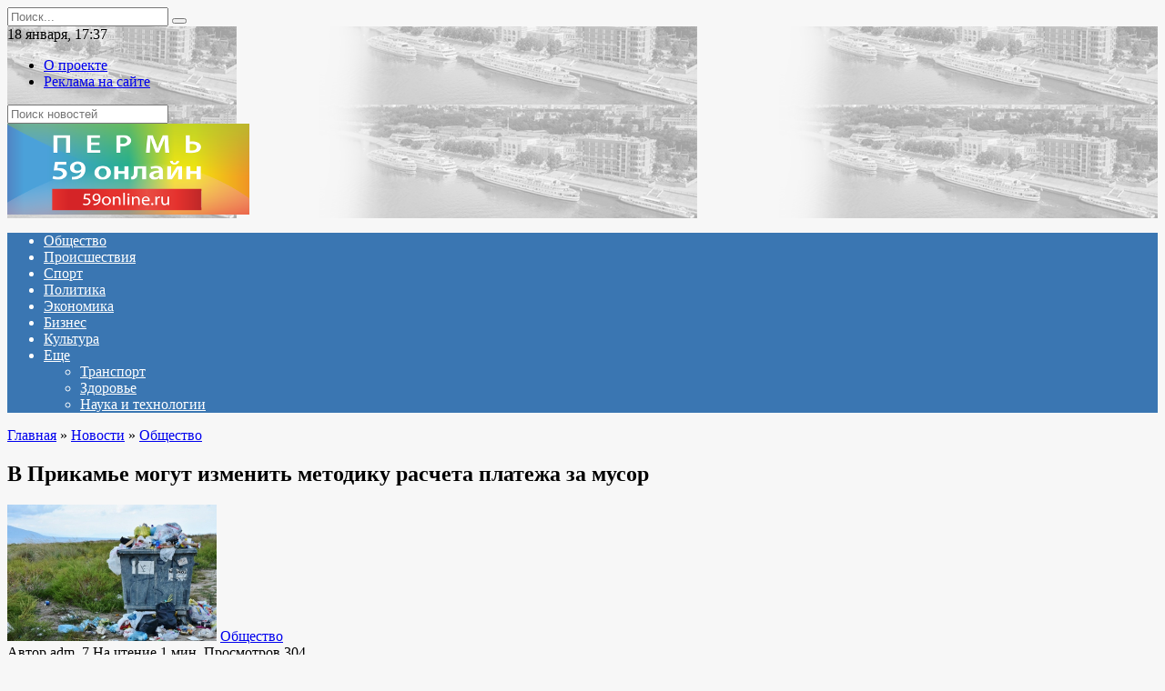

--- FILE ---
content_type: text/html; charset=UTF-8
request_url: https://www.59online.ru/news/society/item/v_prikame_mogut_izmenit_metodiku_rascheta_platezha_za_musor/
body_size: 62080
content:
<!doctype html>
<html lang="ru-RU">
<head>
	<meta charset="UTF-8">
	<meta name="viewport" content="width=device-width, initial-scale=1">

	<meta name='robots' content='index, follow, max-image-preview:large, max-snippet:-1, max-video-preview:-1' />

	<!-- This site is optimized with the Yoast SEO plugin v18.4.1 - https://yoast.com/wordpress/plugins/seo/ -->
	<title>В Прикамье могут изменить методику расчета платежа за мусор : Пермь 59 Онлайн</title>
	<link rel="canonical" href="https://www.59online.ru/news/society/item/v_prikame_mogut_izmenit_metodiku_rascheta_platezha_za_musor/" />
	<meta property="og:locale" content="ru_RU" />
	<meta property="og:type" content="article" />
	<meta property="og:title" content="В Прикамье могут изменить методику расчета платежа за мусор : Пермь 59 Онлайн" />
	<meta property="og:description" content="Пермь, 20.08.2019 &#8212; Пермь 59 Онлайн. читайте также: Мелкие УК испытывают сложности в обслуживании современных высоток В Прикамье с 2020 года могут унифицировать методику начисления платежа за услуги по вывозу мусора. Как сообщает «Ъ-Прикамье», жители многоэтажек при этом будут оплачивать услуги регоператора по обращению с отходами в соответствии с количеством людей, проживающих в квартире. О [&hellip;]" />
	<meta property="og:url" content="https://www.59online.ru/news/society/item/v_prikame_mogut_izmenit_metodiku_rascheta_platezha_za_musor/" />
	<meta property="og:site_name" content="Пермь 59 Онлайн" />
	<meta property="article:published_time" content="2019-08-20T15:54:00+00:00" />
	<meta property="article:modified_time" content="2022-04-11T08:07:51+00:00" />
	<meta property="og:image" content="https://www.59online.ru/wp-content/uploads/2022/04/c891035c17f06ba4713fa8c2f421d4ad.jpeg" />
	<meta property="og:image:width" content="230" />
	<meta property="og:image:height" content="150" />
	<meta property="og:image:type" content="image/jpeg" />
	<meta name="twitter:card" content="summary_large_image" />
	<meta name="twitter:label1" content="Написано автором" />
	<meta name="twitter:data1" content="adm_7" />
	<script type="application/ld+json" class="yoast-schema-graph">{"@context":"https://schema.org","@graph":[{"@type":"WebSite","@id":"https://www.59online.ru/#website","url":"https://www.59online.ru/","name":"Пермь 59 Онлайн","description":"Последние новости Перми и Пермского края","potentialAction":[{"@type":"SearchAction","target":{"@type":"EntryPoint","urlTemplate":"https://www.59online.ru/?s={search_term_string}"},"query-input":"required name=search_term_string"}],"inLanguage":"ru-RU"},{"@type":"ImageObject","@id":"https://www.59online.ru/news/society/item/v_prikame_mogut_izmenit_metodiku_rascheta_platezha_za_musor/#primaryimage","inLanguage":"ru-RU","url":"https://www.59online.ru/wp-content/uploads/2022/04/c891035c17f06ba4713fa8c2f421d4ad.jpeg","contentUrl":"https://www.59online.ru/wp-content/uploads/2022/04/c891035c17f06ba4713fa8c2f421d4ad.jpeg","width":230,"height":150},{"@type":"WebPage","@id":"https://www.59online.ru/news/society/item/v_prikame_mogut_izmenit_metodiku_rascheta_platezha_za_musor/#webpage","url":"https://www.59online.ru/news/society/item/v_prikame_mogut_izmenit_metodiku_rascheta_platezha_za_musor/","name":"В Прикамье могут изменить методику расчета платежа за мусор : Пермь 59 Онлайн","isPartOf":{"@id":"https://www.59online.ru/#website"},"primaryImageOfPage":{"@id":"https://www.59online.ru/news/society/item/v_prikame_mogut_izmenit_metodiku_rascheta_platezha_za_musor/#primaryimage"},"datePublished":"2019-08-20T15:54:00+00:00","dateModified":"2022-04-11T08:07:51+00:00","author":{"@id":"https://www.59online.ru/#/schema/person/5654a52df2d8f7c38e550590a127ce97"},"breadcrumb":{"@id":"https://www.59online.ru/news/society/item/v_prikame_mogut_izmenit_metodiku_rascheta_platezha_za_musor/#breadcrumb"},"inLanguage":"ru-RU","potentialAction":[{"@type":"ReadAction","target":["https://www.59online.ru/news/society/item/v_prikame_mogut_izmenit_metodiku_rascheta_platezha_za_musor/"]}]},{"@type":"BreadcrumbList","@id":"https://www.59online.ru/news/society/item/v_prikame_mogut_izmenit_metodiku_rascheta_platezha_za_musor/#breadcrumb","itemListElement":[{"@type":"ListItem","position":1,"name":"В Прикамье могут изменить методику расчета платежа за мусор"}]},{"@type":"Person","@id":"https://www.59online.ru/#/schema/person/5654a52df2d8f7c38e550590a127ce97","name":"adm_7","image":{"@type":"ImageObject","@id":"https://www.59online.ru/#personlogo","inLanguage":"ru-RU","url":"https://secure.gravatar.com/avatar/947c7ff67a100e4777e44734ff4b566f7a1bbef876e9c4f0526dad37917ae04b?s=96&d=mm&r=g","contentUrl":"https://secure.gravatar.com/avatar/947c7ff67a100e4777e44734ff4b566f7a1bbef876e9c4f0526dad37917ae04b?s=96&d=mm&r=g","caption":"adm_7"},"sameAs":["https://www.59online.ru"],"url":"https://www.59online.ru/author/adm_7/"}]}</script>
	<!-- / Yoast SEO plugin. -->


<link rel='dns-prefetch' href='//fonts.googleapis.com' />
<link rel="alternate" type="application/rss+xml" title="Пермь 59 Онлайн &raquo; Лента комментариев к &laquo;В Прикамье могут изменить методику расчета платежа за мусор&raquo;" href="https://www.59online.ru/news/society/item/v_prikame_mogut_izmenit_metodiku_rascheta_platezha_za_musor/feed/" />
<link rel="alternate" title="oEmbed (JSON)" type="application/json+oembed" href="https://www.59online.ru/wp-json/oembed/1.0/embed?url=https%3A%2F%2Fwww.59online.ru%2Fnews%2Fsociety%2Fitem%2Fv_prikame_mogut_izmenit_metodiku_rascheta_platezha_za_musor%2F" />
<link rel="alternate" title="oEmbed (XML)" type="text/xml+oembed" href="https://www.59online.ru/wp-json/oembed/1.0/embed?url=https%3A%2F%2Fwww.59online.ru%2Fnews%2Fsociety%2Fitem%2Fv_prikame_mogut_izmenit_metodiku_rascheta_platezha_za_musor%2F&#038;format=xml" />
<style id='wp-img-auto-sizes-contain-inline-css' type='text/css'>
img:is([sizes=auto i],[sizes^="auto," i]){contain-intrinsic-size:3000px 1500px}
/*# sourceURL=wp-img-auto-sizes-contain-inline-css */
</style>
<style id='wp-emoji-styles-inline-css' type='text/css'>

	img.wp-smiley, img.emoji {
		display: inline !important;
		border: none !important;
		box-shadow: none !important;
		height: 1em !important;
		width: 1em !important;
		margin: 0 0.07em !important;
		vertical-align: -0.1em !important;
		background: none !important;
		padding: 0 !important;
	}
/*# sourceURL=wp-emoji-styles-inline-css */
</style>
<style id='wp-block-library-inline-css' type='text/css'>
:root{--wp-block-synced-color:#7a00df;--wp-block-synced-color--rgb:122,0,223;--wp-bound-block-color:var(--wp-block-synced-color);--wp-editor-canvas-background:#ddd;--wp-admin-theme-color:#007cba;--wp-admin-theme-color--rgb:0,124,186;--wp-admin-theme-color-darker-10:#006ba1;--wp-admin-theme-color-darker-10--rgb:0,107,160.5;--wp-admin-theme-color-darker-20:#005a87;--wp-admin-theme-color-darker-20--rgb:0,90,135;--wp-admin-border-width-focus:2px}@media (min-resolution:192dpi){:root{--wp-admin-border-width-focus:1.5px}}.wp-element-button{cursor:pointer}:root .has-very-light-gray-background-color{background-color:#eee}:root .has-very-dark-gray-background-color{background-color:#313131}:root .has-very-light-gray-color{color:#eee}:root .has-very-dark-gray-color{color:#313131}:root .has-vivid-green-cyan-to-vivid-cyan-blue-gradient-background{background:linear-gradient(135deg,#00d084,#0693e3)}:root .has-purple-crush-gradient-background{background:linear-gradient(135deg,#34e2e4,#4721fb 50%,#ab1dfe)}:root .has-hazy-dawn-gradient-background{background:linear-gradient(135deg,#faaca8,#dad0ec)}:root .has-subdued-olive-gradient-background{background:linear-gradient(135deg,#fafae1,#67a671)}:root .has-atomic-cream-gradient-background{background:linear-gradient(135deg,#fdd79a,#004a59)}:root .has-nightshade-gradient-background{background:linear-gradient(135deg,#330968,#31cdcf)}:root .has-midnight-gradient-background{background:linear-gradient(135deg,#020381,#2874fc)}:root{--wp--preset--font-size--normal:16px;--wp--preset--font-size--huge:42px}.has-regular-font-size{font-size:1em}.has-larger-font-size{font-size:2.625em}.has-normal-font-size{font-size:var(--wp--preset--font-size--normal)}.has-huge-font-size{font-size:var(--wp--preset--font-size--huge)}.has-text-align-center{text-align:center}.has-text-align-left{text-align:left}.has-text-align-right{text-align:right}.has-fit-text{white-space:nowrap!important}#end-resizable-editor-section{display:none}.aligncenter{clear:both}.items-justified-left{justify-content:flex-start}.items-justified-center{justify-content:center}.items-justified-right{justify-content:flex-end}.items-justified-space-between{justify-content:space-between}.screen-reader-text{border:0;clip-path:inset(50%);height:1px;margin:-1px;overflow:hidden;padding:0;position:absolute;width:1px;word-wrap:normal!important}.screen-reader-text:focus{background-color:#ddd;clip-path:none;color:#444;display:block;font-size:1em;height:auto;left:5px;line-height:normal;padding:15px 23px 14px;text-decoration:none;top:5px;width:auto;z-index:100000}html :where(.has-border-color){border-style:solid}html :where([style*=border-top-color]){border-top-style:solid}html :where([style*=border-right-color]){border-right-style:solid}html :where([style*=border-bottom-color]){border-bottom-style:solid}html :where([style*=border-left-color]){border-left-style:solid}html :where([style*=border-width]){border-style:solid}html :where([style*=border-top-width]){border-top-style:solid}html :where([style*=border-right-width]){border-right-style:solid}html :where([style*=border-bottom-width]){border-bottom-style:solid}html :where([style*=border-left-width]){border-left-style:solid}html :where(img[class*=wp-image-]){height:auto;max-width:100%}:where(figure){margin:0 0 1em}html :where(.is-position-sticky){--wp-admin--admin-bar--position-offset:var(--wp-admin--admin-bar--height,0px)}@media screen and (max-width:600px){html :where(.is-position-sticky){--wp-admin--admin-bar--position-offset:0px}}

/*# sourceURL=wp-block-library-inline-css */
</style><style id='global-styles-inline-css' type='text/css'>
:root{--wp--preset--aspect-ratio--square: 1;--wp--preset--aspect-ratio--4-3: 4/3;--wp--preset--aspect-ratio--3-4: 3/4;--wp--preset--aspect-ratio--3-2: 3/2;--wp--preset--aspect-ratio--2-3: 2/3;--wp--preset--aspect-ratio--16-9: 16/9;--wp--preset--aspect-ratio--9-16: 9/16;--wp--preset--color--black: #000000;--wp--preset--color--cyan-bluish-gray: #abb8c3;--wp--preset--color--white: #ffffff;--wp--preset--color--pale-pink: #f78da7;--wp--preset--color--vivid-red: #cf2e2e;--wp--preset--color--luminous-vivid-orange: #ff6900;--wp--preset--color--luminous-vivid-amber: #fcb900;--wp--preset--color--light-green-cyan: #7bdcb5;--wp--preset--color--vivid-green-cyan: #00d084;--wp--preset--color--pale-cyan-blue: #8ed1fc;--wp--preset--color--vivid-cyan-blue: #0693e3;--wp--preset--color--vivid-purple: #9b51e0;--wp--preset--gradient--vivid-cyan-blue-to-vivid-purple: linear-gradient(135deg,rgb(6,147,227) 0%,rgb(155,81,224) 100%);--wp--preset--gradient--light-green-cyan-to-vivid-green-cyan: linear-gradient(135deg,rgb(122,220,180) 0%,rgb(0,208,130) 100%);--wp--preset--gradient--luminous-vivid-amber-to-luminous-vivid-orange: linear-gradient(135deg,rgb(252,185,0) 0%,rgb(255,105,0) 100%);--wp--preset--gradient--luminous-vivid-orange-to-vivid-red: linear-gradient(135deg,rgb(255,105,0) 0%,rgb(207,46,46) 100%);--wp--preset--gradient--very-light-gray-to-cyan-bluish-gray: linear-gradient(135deg,rgb(238,238,238) 0%,rgb(169,184,195) 100%);--wp--preset--gradient--cool-to-warm-spectrum: linear-gradient(135deg,rgb(74,234,220) 0%,rgb(151,120,209) 20%,rgb(207,42,186) 40%,rgb(238,44,130) 60%,rgb(251,105,98) 80%,rgb(254,248,76) 100%);--wp--preset--gradient--blush-light-purple: linear-gradient(135deg,rgb(255,206,236) 0%,rgb(152,150,240) 100%);--wp--preset--gradient--blush-bordeaux: linear-gradient(135deg,rgb(254,205,165) 0%,rgb(254,45,45) 50%,rgb(107,0,62) 100%);--wp--preset--gradient--luminous-dusk: linear-gradient(135deg,rgb(255,203,112) 0%,rgb(199,81,192) 50%,rgb(65,88,208) 100%);--wp--preset--gradient--pale-ocean: linear-gradient(135deg,rgb(255,245,203) 0%,rgb(182,227,212) 50%,rgb(51,167,181) 100%);--wp--preset--gradient--electric-grass: linear-gradient(135deg,rgb(202,248,128) 0%,rgb(113,206,126) 100%);--wp--preset--gradient--midnight: linear-gradient(135deg,rgb(2,3,129) 0%,rgb(40,116,252) 100%);--wp--preset--font-size--small: 19.5px;--wp--preset--font-size--medium: 20px;--wp--preset--font-size--large: 36.5px;--wp--preset--font-size--x-large: 42px;--wp--preset--font-size--normal: 22px;--wp--preset--font-size--huge: 49.5px;--wp--preset--spacing--20: 0.44rem;--wp--preset--spacing--30: 0.67rem;--wp--preset--spacing--40: 1rem;--wp--preset--spacing--50: 1.5rem;--wp--preset--spacing--60: 2.25rem;--wp--preset--spacing--70: 3.38rem;--wp--preset--spacing--80: 5.06rem;--wp--preset--shadow--natural: 6px 6px 9px rgba(0, 0, 0, 0.2);--wp--preset--shadow--deep: 12px 12px 50px rgba(0, 0, 0, 0.4);--wp--preset--shadow--sharp: 6px 6px 0px rgba(0, 0, 0, 0.2);--wp--preset--shadow--outlined: 6px 6px 0px -3px rgb(255, 255, 255), 6px 6px rgb(0, 0, 0);--wp--preset--shadow--crisp: 6px 6px 0px rgb(0, 0, 0);}:where(.is-layout-flex){gap: 0.5em;}:where(.is-layout-grid){gap: 0.5em;}body .is-layout-flex{display: flex;}.is-layout-flex{flex-wrap: wrap;align-items: center;}.is-layout-flex > :is(*, div){margin: 0;}body .is-layout-grid{display: grid;}.is-layout-grid > :is(*, div){margin: 0;}:where(.wp-block-columns.is-layout-flex){gap: 2em;}:where(.wp-block-columns.is-layout-grid){gap: 2em;}:where(.wp-block-post-template.is-layout-flex){gap: 1.25em;}:where(.wp-block-post-template.is-layout-grid){gap: 1.25em;}.has-black-color{color: var(--wp--preset--color--black) !important;}.has-cyan-bluish-gray-color{color: var(--wp--preset--color--cyan-bluish-gray) !important;}.has-white-color{color: var(--wp--preset--color--white) !important;}.has-pale-pink-color{color: var(--wp--preset--color--pale-pink) !important;}.has-vivid-red-color{color: var(--wp--preset--color--vivid-red) !important;}.has-luminous-vivid-orange-color{color: var(--wp--preset--color--luminous-vivid-orange) !important;}.has-luminous-vivid-amber-color{color: var(--wp--preset--color--luminous-vivid-amber) !important;}.has-light-green-cyan-color{color: var(--wp--preset--color--light-green-cyan) !important;}.has-vivid-green-cyan-color{color: var(--wp--preset--color--vivid-green-cyan) !important;}.has-pale-cyan-blue-color{color: var(--wp--preset--color--pale-cyan-blue) !important;}.has-vivid-cyan-blue-color{color: var(--wp--preset--color--vivid-cyan-blue) !important;}.has-vivid-purple-color{color: var(--wp--preset--color--vivid-purple) !important;}.has-black-background-color{background-color: var(--wp--preset--color--black) !important;}.has-cyan-bluish-gray-background-color{background-color: var(--wp--preset--color--cyan-bluish-gray) !important;}.has-white-background-color{background-color: var(--wp--preset--color--white) !important;}.has-pale-pink-background-color{background-color: var(--wp--preset--color--pale-pink) !important;}.has-vivid-red-background-color{background-color: var(--wp--preset--color--vivid-red) !important;}.has-luminous-vivid-orange-background-color{background-color: var(--wp--preset--color--luminous-vivid-orange) !important;}.has-luminous-vivid-amber-background-color{background-color: var(--wp--preset--color--luminous-vivid-amber) !important;}.has-light-green-cyan-background-color{background-color: var(--wp--preset--color--light-green-cyan) !important;}.has-vivid-green-cyan-background-color{background-color: var(--wp--preset--color--vivid-green-cyan) !important;}.has-pale-cyan-blue-background-color{background-color: var(--wp--preset--color--pale-cyan-blue) !important;}.has-vivid-cyan-blue-background-color{background-color: var(--wp--preset--color--vivid-cyan-blue) !important;}.has-vivid-purple-background-color{background-color: var(--wp--preset--color--vivid-purple) !important;}.has-black-border-color{border-color: var(--wp--preset--color--black) !important;}.has-cyan-bluish-gray-border-color{border-color: var(--wp--preset--color--cyan-bluish-gray) !important;}.has-white-border-color{border-color: var(--wp--preset--color--white) !important;}.has-pale-pink-border-color{border-color: var(--wp--preset--color--pale-pink) !important;}.has-vivid-red-border-color{border-color: var(--wp--preset--color--vivid-red) !important;}.has-luminous-vivid-orange-border-color{border-color: var(--wp--preset--color--luminous-vivid-orange) !important;}.has-luminous-vivid-amber-border-color{border-color: var(--wp--preset--color--luminous-vivid-amber) !important;}.has-light-green-cyan-border-color{border-color: var(--wp--preset--color--light-green-cyan) !important;}.has-vivid-green-cyan-border-color{border-color: var(--wp--preset--color--vivid-green-cyan) !important;}.has-pale-cyan-blue-border-color{border-color: var(--wp--preset--color--pale-cyan-blue) !important;}.has-vivid-cyan-blue-border-color{border-color: var(--wp--preset--color--vivid-cyan-blue) !important;}.has-vivid-purple-border-color{border-color: var(--wp--preset--color--vivid-purple) !important;}.has-vivid-cyan-blue-to-vivid-purple-gradient-background{background: var(--wp--preset--gradient--vivid-cyan-blue-to-vivid-purple) !important;}.has-light-green-cyan-to-vivid-green-cyan-gradient-background{background: var(--wp--preset--gradient--light-green-cyan-to-vivid-green-cyan) !important;}.has-luminous-vivid-amber-to-luminous-vivid-orange-gradient-background{background: var(--wp--preset--gradient--luminous-vivid-amber-to-luminous-vivid-orange) !important;}.has-luminous-vivid-orange-to-vivid-red-gradient-background{background: var(--wp--preset--gradient--luminous-vivid-orange-to-vivid-red) !important;}.has-very-light-gray-to-cyan-bluish-gray-gradient-background{background: var(--wp--preset--gradient--very-light-gray-to-cyan-bluish-gray) !important;}.has-cool-to-warm-spectrum-gradient-background{background: var(--wp--preset--gradient--cool-to-warm-spectrum) !important;}.has-blush-light-purple-gradient-background{background: var(--wp--preset--gradient--blush-light-purple) !important;}.has-blush-bordeaux-gradient-background{background: var(--wp--preset--gradient--blush-bordeaux) !important;}.has-luminous-dusk-gradient-background{background: var(--wp--preset--gradient--luminous-dusk) !important;}.has-pale-ocean-gradient-background{background: var(--wp--preset--gradient--pale-ocean) !important;}.has-electric-grass-gradient-background{background: var(--wp--preset--gradient--electric-grass) !important;}.has-midnight-gradient-background{background: var(--wp--preset--gradient--midnight) !important;}.has-small-font-size{font-size: var(--wp--preset--font-size--small) !important;}.has-medium-font-size{font-size: var(--wp--preset--font-size--medium) !important;}.has-large-font-size{font-size: var(--wp--preset--font-size--large) !important;}.has-x-large-font-size{font-size: var(--wp--preset--font-size--x-large) !important;}
/*# sourceURL=global-styles-inline-css */
</style>

<style id='classic-theme-styles-inline-css' type='text/css'>
/*! This file is auto-generated */
.wp-block-button__link{color:#fff;background-color:#32373c;border-radius:9999px;box-shadow:none;text-decoration:none;padding:calc(.667em + 2px) calc(1.333em + 2px);font-size:1.125em}.wp-block-file__button{background:#32373c;color:#fff;text-decoration:none}
/*# sourceURL=/wp-includes/css/classic-themes.min.css */
</style>
<link rel='stylesheet' id='google-fonts-css' href='https://fonts.googleapis.com/css?family=Montserrat%3A400%2C400i%2C700&#038;subset=cyrillic&#038;display=swap&#038;ver=6.9'  media='all' />
<link rel='stylesheet' id='newstheme-style-css' href='https://www.59online.ru/wp-content/themes/newstheme/assets/css/style.min.css?ver=1.4.3'  media='all' />
<script type="text/javascript" src="https://www.59online.ru/wp-includes/js/jquery/jquery.min.js?ver=3.7.1" id="jquery-core-js"></script>
<script type="text/javascript" src="https://www.59online.ru/wp-includes/js/jquery/jquery-migrate.min.js?ver=3.4.1" id="jquery-migrate-js"></script>
<script type="text/javascript" id="my_loadmore-js-extra">
/* <![CDATA[ */
var misha_loadmore_params = {"ajaxurl":"https://www.59online.ru/wp-admin/admin-ajax.php","posts":"{\"page\":0,\"name\":\"v_prikame_mogut_izmenit_metodiku_rascheta_platezha_za_musor\",\"category_name\":\"news\\/society\",\"error\":\"\",\"m\":\"\",\"p\":0,\"post_parent\":\"\",\"subpost\":\"\",\"subpost_id\":\"\",\"attachment\":\"\",\"attachment_id\":0,\"pagename\":\"\",\"page_id\":0,\"second\":\"\",\"minute\":\"\",\"hour\":\"\",\"day\":0,\"monthnum\":0,\"year\":0,\"w\":0,\"tag\":\"\",\"cat\":\"\",\"tag_id\":\"\",\"author\":\"\",\"author_name\":\"\",\"feed\":\"\",\"tb\":\"\",\"paged\":0,\"meta_key\":\"\",\"meta_value\":\"\",\"preview\":\"\",\"s\":\"\",\"sentence\":\"\",\"title\":\"\",\"fields\":\"all\",\"menu_order\":\"\",\"embed\":\"\",\"category__in\":[],\"category__not_in\":[],\"category__and\":[],\"post__in\":[],\"post__not_in\":[],\"post_name__in\":[],\"tag__in\":[],\"tag__not_in\":[],\"tag__and\":[],\"tag_slug__in\":[],\"tag_slug__and\":[],\"post_parent__in\":[],\"post_parent__not_in\":[],\"author__in\":[],\"author__not_in\":[],\"search_columns\":[],\"ignore_sticky_posts\":false,\"suppress_filters\":false,\"cache_results\":true,\"update_post_term_cache\":true,\"update_menu_item_cache\":false,\"lazy_load_term_meta\":true,\"update_post_meta_cache\":true,\"post_type\":\"\",\"posts_per_page\":10,\"nopaging\":false,\"comments_per_page\":\"50\",\"no_found_rows\":false,\"order\":\"DESC\"}","current_page":"1","max_page":"0","first_page":"https://www.59online.ru/news/society/item/v_prikame_mogut_izmenit_metodiku_rascheta_platezha_za_musor/"};
//# sourceURL=my_loadmore-js-extra
/* ]]> */
</script>
<script type="text/javascript" src="https://www.59online.ru/wp-content/themes/newstheme/js/myloadmore.js?ver=6.9" id="my_loadmore-js"></script>
<link rel="https://api.w.org/" href="https://www.59online.ru/wp-json/" /><link rel="alternate" title="JSON" type="application/json" href="https://www.59online.ru/wp-json/wp/v2/posts/3004" /><link rel="EditURI" type="application/rsd+xml" title="RSD" href="https://www.59online.ru/xmlrpc.php?rsd" />
<meta name="generator" content="WordPress 6.9" />
<link rel='shortlink' href='https://www.59online.ru/?p=3004' />
<link rel="preload" href="https://www.59online.ru/wp-content/themes/newstheme/assets/fonts/wpshop-core.ttf" as="font" crossorigin>
    <style>body{background-color:#f7f7f7}@media (min-width: 768px){body.custom-background{background-image: url("http://news2.flamingodemo.ru/wp-content/uploads/2021/08/gplaypattern.png")}}@media (min-width: 768px){body.custom-background{background-repeat:repeat}}@media (min-width: 768px){.site-header{background-image: url("https://www.59online.ru/wp-content/uploads/2022/04/header_bg-1.png")}}@media (min-width: 768px){.site-header{background-position:right bottom}}.main-navigation, .footer-navigation, .footer-navigation .removed-link, .main-navigation .removed-link, .main-navigation ul li>a, .footer-navigation ul li>a{color:#ffffff}.main-navigation, .main-navigation ul li .sub-menu li, .main-navigation ul li.menu-item-has-children:before, .footer-navigation, .footer-navigation ul li .sub-menu li, .footer-navigation ul li.menu-item-has-children:before{background-color:#3a76b2}</style>
    <link rel="icon" href="/favicon.ico" type="image/x-icon" />
<link rel="shortcut icon" href="/favicon.ico" type="image/x-icon" /></head>

<body class="wp-singular post-template-default single single-post postid-3004 single-format-standard wp-embed-responsive wp-theme-newstheme custom-background sidebar-right">



<div id="page" class="site">
    <a class="skip-link screen-reader-text" href="#content">Перейти к содержанию</a>

    <div class="search-screen-overlay js-search-screen-overlay"></div>
    <div class="search-screen js-search-screen">
        
<form role="search" method="get" class="search-form" action="https://www.59online.ru/">
    <label>
        <span class="screen-reader-text">Search for:</span>
        <input type="search" class="search-field" placeholder="Поиск..." value="" name="s">
    </label>
    <button type="submit" class="search-submit"></button>
</form>    </div>

    

<header id="masthead" class="site-header fixed" itemscope itemtype="http://schema.org/WPHeader">

    <div class="fd_top_header">
        <div class="fd_top_header_date">
            18 января, 17:37        </div>
        <div class="fd_top_header_nav">
            <div class="top-menu"><ul id="top-menu" class="menu"><li id="menu-item-326" class="menu-item menu-item-type-post_type menu-item-object-page menu-item-326"><a href="https://www.59online.ru/about_us/">О проекте</a></li>
<li id="menu-item-325" class="menu-item menu-item-type-post_type menu-item-object-page menu-item-325"><a href="https://www.59online.ru/tariffs/">Реклама на сайте</a></li>
</ul></div>        </div>
    </div>
    <div class="fd_top_search">
        <form role="search" method="get" action="/">
            <input type="text" required="" placeholder="Поиск новостей" value="" name="s" id="s">
            <span class="search-icon js-search-icon"></span>
        </form>
    </div>






    <div class="site-header-inner fixed">

        <div class="humburger js-humburger"><span></span><span></span><span></span></div>

        
<div class="site-branding">

    <div class="site-logotype"><a href="https://www.59online.ru/"><img src="https://www.59online.ru/wp-content/uploads/2022/04/logo_nopostfix_59.png" alt="Пермь 59 Онлайн"></a></div></div><!-- .site-branding -->
<div class="social-links">
    <div class="social-buttons social-buttons--square social-buttons--circle">

    <span class="social-button social-button--facebook js-link" data-href="Iw==" data-target="_blank"></span><span class="social-button social-button--vkontakte js-link" data-href="Iw==" data-target="_blank"></span><span class="social-button social-button--telegram js-link" data-href="Iw==" data-target="_blank"></span><span class="social-button social-button--youtube js-link" data-href="Iw==" data-target="_blank"></span><span class="social-button social-button--yandexzen js-link" data-href="Iw==" data-target="_blank"></span>
    </div>
</div>


    </div>
</header><!-- #masthead -->


    
    
    <nav id="site-navigation" class="main-navigation fixed">
        <div class="main-navigation-inner full">
            <div class="menu-menyu-container"><ul id="header_menu" class="menu"><li id="menu-item-203" class="menu-item menu-item-type-taxonomy menu-item-object-category current-post-ancestor current-menu-parent current-post-parent menu-item-203"><a href="https://www.59online.ru/news/society/">Общество</a></li>
<li id="menu-item-205" class="menu-item menu-item-type-taxonomy menu-item-object-category menu-item-205"><a href="https://www.59online.ru/news/crime/">Происшествия</a></li>
<li id="menu-item-206" class="menu-item menu-item-type-taxonomy menu-item-object-category menu-item-206"><a href="https://www.59online.ru/news/sports/">Спорт</a></li>
<li id="menu-item-204" class="menu-item menu-item-type-taxonomy menu-item-object-category menu-item-204"><a href="https://www.59online.ru/news/politics/">Политика</a></li>
<li id="menu-item-208" class="menu-item menu-item-type-taxonomy menu-item-object-category menu-item-208"><a href="https://www.59online.ru/news/economics/">Экономика</a></li>
<li id="menu-item-199" class="menu-item menu-item-type-taxonomy menu-item-object-category menu-item-199"><a href="https://www.59online.ru/news/business/">Бизнес</a></li>
<li id="menu-item-201" class="menu-item menu-item-type-taxonomy menu-item-object-category menu-item-201"><a href="https://www.59online.ru/news/culture/">Культура</a></li>
<li id="menu-item-248" class="menu-item menu-item-type-custom menu-item-object-custom menu-item-has-children menu-item-248"><a href="#">Еще</a>
<ul class="sub-menu">
	<li id="menu-item-207" class="menu-item menu-item-type-taxonomy menu-item-object-category menu-item-207"><a href="https://www.59online.ru/news/transport/">Транспорт</a></li>
	<li id="menu-item-200" class="menu-item menu-item-type-taxonomy menu-item-object-category menu-item-200"><a href="https://www.59online.ru/news/health/">Здоровье</a></li>
	<li id="menu-item-202" class="menu-item menu-item-type-taxonomy menu-item-object-category menu-item-202"><a href="https://www.59online.ru/news/technology/">Наука и технологии</a></li>
</ul>
</li>
</ul></div>        </div>
    </nav><!-- #site-navigation -->

    

    <div class="mobile-menu-placeholder js-mobile-menu-placeholder"></div>
    
	
    <div id="content" class="site-content fixed">

        
        <div class="site-content-inner">
    
        
        <div id="primary" class="content-area" itemscope itemtype="http://schema.org/Article">
            <main id="main" class="site-main article-card">

                
<article id="post-3004" class="article-post post-3004 post type-post status-publish format-standard has-post-thumbnail  category-society">

    
        <div class="breadcrumb" itemscope itemtype="http://schema.org/BreadcrumbList"><span class="breadcrumb-item" itemprop="itemListElement" itemscope itemtype="http://schema.org/ListItem"><a href="https://www.59online.ru/" itemprop="item"><span itemprop="name">Главная</span></a><meta itemprop="position" content="0"></span> <span class="breadcrumb-separator">»</span> <span class="breadcrumb-item" itemprop="itemListElement" itemscope itemtype="http://schema.org/ListItem"><a href="https://www.59online.ru/news/" itemprop="item"><span itemprop="name">Новости</span></a><meta itemprop="position" content="1"></span> <span class="breadcrumb-separator">»</span> <span class="breadcrumb-item" itemprop="itemListElement" itemscope itemtype="http://schema.org/ListItem"><a href="https://www.59online.ru/news/society/" itemprop="item"><span itemprop="name">Общество</span></a><meta itemprop="position" content="2"></span></div>
                                <h1 class="entry-title" itemprop="headline">В Прикамье могут изменить методику расчета платежа за мусор</h1>
                    
                    <div class="social-buttons"><span class="social-button social-button--vkontakte" data-social="vkontakte" data-image="https://www.59online.ru/wp-content/uploads/2022/04/c891035c17f06ba4713fa8c2f421d4ad-150x150.jpeg"></span><span class="social-button social-button--facebook" data-social="facebook"></span><span class="social-button social-button--telegram" data-social="telegram"></span><span class="social-button social-button--odnoklassniki" data-social="odnoklassniki"></span><span class="social-button social-button--twitter" data-social="twitter"></span><span class="social-button social-button--sms" data-social="sms"></span><span class="social-button social-button--whatsapp" data-social="whatsapp"></span></div>        
                    <div class="entry-image post-card post-card__thumbnail">
                <img width="230" height="150" src="https://www.59online.ru/wp-content/uploads/2022/04/c891035c17f06ba4713fa8c2f421d4ad.jpeg" class="attachment-newstheme_standard size-newstheme_standard wp-post-image" alt="" itemprop="image" decoding="async" />                                    <span class="post-card__category"><a href="https://www.59online.ru/news/society/" itemprop="articleSection">Общество</a></span>
                            </div>

        
    
            <div class="entry-meta">
            <span class="entry-author" itemprop="author"><span class="entry-label">Автор</span> adm_7</span>            <span class="entry-time"><span class="entry-label">На чтение</span> 1 мин.</span>            <span class="entry-views"><span class="entry-label">Просмотров</span> <span class="js-views-count" data-post_id="3004">304</span></span>            
                    </div>
    
    
    <div class="entry-content" itemprop="articleBody">
        <div>
<div>
<div class="news-text">
<p>Пермь, 20.08.2019 &#8212; Пермь 59 Онлайн.</p>
<div class="seealso">
<div>читайте также:</div>
<p>            <a href="https://www.59online.ru/news/society/item/melkie_uk_ispytyvayut_slozhnosti_v_obsluzhivanii_sovremennykh_vysotok/">Мелкие УК испытывают сложности в обслуживании современных высоток</a>
        </div>
<p>В Прикамье с 2020 года могут унифицировать методику начисления платежа за услуги по вывозу мусора. Как сообщает «Ъ-Прикамье», жители многоэтажек при этом будут оплачивать услуги регоператора по обращению с отходами в соответствии с количеством людей, проживающих в квартире. О возможности изменения методики говорили на заседании комитета краевого парламента по развитию инфраструктуры. В настоящее время пермяки платят за вывоз мусора, исходя из площади квартиры. Как отмечает издание, в ходе обсуждения было оговорено, что не исключены сложности с учетом тех, кто фактически проживает в квартирах.</p>
<p><i>Хотите узнавать об интересных событиях первыми? Подпишитесь на нас в <a href="https://news.yandex.ru/index.html?from=rubric&#038;favid=254157884" rel="nofollow noopener" target="_blank">Яндекс.Новости</a>, <a href="https://news.google.com/publications/CAAiEIfbtPTpg6zF6kZtW_9kDFgqFAgKIhCH27T06YOsxepGbVv_ZAxY?oc=3&#038;ceid=RU:ru" rel="nofollow noopener" target="_blank">Google.Новости</a>!</i></p></div>
</div>
</div>
<!-- toc empty -->    </div><!-- .entry-content -->

</article>






    <div class="rating-box">
        <div class="rating-box__header">Оцените статью</div>
		<div class="wp-star-rating js-star-rating star-rating--score-0" data-post-id="3004" data-rating-count="" data-rating-sum="" data-rating-value=""><span class="star-rating-item js-star-rating-item" data-score="1"><svg aria-hidden="true" role="img" xmlns="http://www.w3.org/2000/svg" viewBox="0 0 576 512" class="i-ico"><path fill="currentColor" d="M259.3 17.8L194 150.2 47.9 171.5c-26.2 3.8-36.7 36.1-17.7 54.6l105.7 103-25 145.5c-4.5 26.3 23.2 46 46.4 33.7L288 439.6l130.7 68.7c23.2 12.2 50.9-7.4 46.4-33.7l-25-145.5 105.7-103c19-18.5 8.5-50.8-17.7-54.6L382 150.2 316.7 17.8c-11.7-23.6-45.6-23.9-57.4 0z" class="ico-star"></path></svg></span><span class="star-rating-item js-star-rating-item" data-score="2"><svg aria-hidden="true" role="img" xmlns="http://www.w3.org/2000/svg" viewBox="0 0 576 512" class="i-ico"><path fill="currentColor" d="M259.3 17.8L194 150.2 47.9 171.5c-26.2 3.8-36.7 36.1-17.7 54.6l105.7 103-25 145.5c-4.5 26.3 23.2 46 46.4 33.7L288 439.6l130.7 68.7c23.2 12.2 50.9-7.4 46.4-33.7l-25-145.5 105.7-103c19-18.5 8.5-50.8-17.7-54.6L382 150.2 316.7 17.8c-11.7-23.6-45.6-23.9-57.4 0z" class="ico-star"></path></svg></span><span class="star-rating-item js-star-rating-item" data-score="3"><svg aria-hidden="true" role="img" xmlns="http://www.w3.org/2000/svg" viewBox="0 0 576 512" class="i-ico"><path fill="currentColor" d="M259.3 17.8L194 150.2 47.9 171.5c-26.2 3.8-36.7 36.1-17.7 54.6l105.7 103-25 145.5c-4.5 26.3 23.2 46 46.4 33.7L288 439.6l130.7 68.7c23.2 12.2 50.9-7.4 46.4-33.7l-25-145.5 105.7-103c19-18.5 8.5-50.8-17.7-54.6L382 150.2 316.7 17.8c-11.7-23.6-45.6-23.9-57.4 0z" class="ico-star"></path></svg></span><span class="star-rating-item js-star-rating-item" data-score="4"><svg aria-hidden="true" role="img" xmlns="http://www.w3.org/2000/svg" viewBox="0 0 576 512" class="i-ico"><path fill="currentColor" d="M259.3 17.8L194 150.2 47.9 171.5c-26.2 3.8-36.7 36.1-17.7 54.6l105.7 103-25 145.5c-4.5 26.3 23.2 46 46.4 33.7L288 439.6l130.7 68.7c23.2 12.2 50.9-7.4 46.4-33.7l-25-145.5 105.7-103c19-18.5 8.5-50.8-17.7-54.6L382 150.2 316.7 17.8c-11.7-23.6-45.6-23.9-57.4 0z" class="ico-star"></path></svg></span><span class="star-rating-item js-star-rating-item" data-score="5"><svg aria-hidden="true" role="img" xmlns="http://www.w3.org/2000/svg" viewBox="0 0 576 512" class="i-ico"><path fill="currentColor" d="M259.3 17.8L194 150.2 47.9 171.5c-26.2 3.8-36.7 36.1-17.7 54.6l105.7 103-25 145.5c-4.5 26.3 23.2 46 46.4 33.7L288 439.6l130.7 68.7c23.2 12.2 50.9-7.4 46.4-33.7l-25-145.5 105.7-103c19-18.5 8.5-50.8-17.7-54.6L382 150.2 316.7 17.8c-11.7-23.6-45.6-23.9-57.4 0z" class="ico-star"></path></svg></span></div>    </div>


    <div class="entry-social">
		
        		<div class="social-buttons"><span class="social-button social-button--vkontakte" data-social="vkontakte" data-image="https://www.59online.ru/wp-content/uploads/2022/04/c891035c17f06ba4713fa8c2f421d4ad-150x150.jpeg"></span><span class="social-button social-button--facebook" data-social="facebook"></span><span class="social-button social-button--telegram" data-social="telegram"></span><span class="social-button social-button--odnoklassniki" data-social="odnoklassniki"></span><span class="social-button social-button--twitter" data-social="twitter"></span><span class="social-button social-button--sms" data-social="sms"></span><span class="social-button social-button--whatsapp" data-social="whatsapp"></span></div>            </div>





<meta itemscope itemprop="mainEntityOfPage" itemType="https://schema.org/WebPage" itemid="https://www.59online.ru/news/society/item/v_prikame_mogut_izmenit_metodiku_rascheta_platezha_za_musor/" content="В Прикамье могут изменить методику расчета платежа за мусор">
    <meta itemprop="dateModified" content="2022-04-11">
    <meta itemprop="datePublished" content="2019-08-20T18:54:00+03:00">
<div itemprop="publisher" itemscope itemtype="https://schema.org/Organization" style="display: none;"><div itemprop="logo" itemscope itemtype="https://schema.org/ImageObject"><img itemprop="url image" src="https://www.59online.ru/wp-content/uploads/2022/04/logo_nopostfix_59.png" alt="Пермь 59 Онлайн"></div><meta itemprop="name" content="Пермь 59 Онлайн"><meta itemprop="telephone" content="Пермь 59 Онлайн"><meta itemprop="address" content="https://www.59online.ru"></div>
<div id="comments" class="comments-area">

    	<div id="respond" class="comment-respond">
		<div id="reply-title" class="comment-reply-title">Добавить комментарий <small><a rel="nofollow" id="cancel-comment-reply-link" href="/news/society/item/v_prikame_mogut_izmenit_metodiku_rascheta_platezha_za_musor/#respond" style="display:none;">Отменить ответ</a></small></div><form action="https://www.59online.ru/wp-comments-post.php" method="post" id="commentform" class="comment-form"><p class="comment-form-author"><label class="screen-reader-text" for="author">Имя <span class="required">*</span></label> <input id="author" name="author" type="text" value="" size="30" maxlength="245"  required='required' placeholder="Имя" /></p>
<p class="comment-form-email"><label class="screen-reader-text" for="email">Email <span class="required">*</span></label> <input id="email" name="email" type="email" value="" size="30" maxlength="100"  required='required' placeholder="Email" /></p>
<p class="comment-form-url"><label class="screen-reader-text" for="url">Сайт</label> <input id="url" name="url" type="url" value="" size="30" maxlength="200" placeholder="Сайт" /></p>
<p class="comment-form-comment"><label class="screen-reader-text" for="comment">Комментарий</label> <textarea id="comment" name="comment" cols="45" rows="8" maxlength="65525" required="required" placeholder="Комментарий" ></textarea></p><p class="comment-form-cookies-consent"><input id="wp-comment-cookies-consent" name="wp-comment-cookies-consent" type="checkbox" value="yes" /> <label for="wp-comment-cookies-consent">Сохранить моё имя, email и адрес сайта в этом браузере для последующих моих комментариев.</label></p>
<p class="form-submit"><input name="submit" type="submit" id="submit" class="submit" value="Отправить комментарий" /> <input type='hidden' name='comment_post_ID' value='3004' id='comment_post_ID' />
<input type='hidden' name='comment_parent' id='comment_parent' value='0' />
</p></form>	</div><!-- #respond -->
	

    
</div><!-- #comments -->

            </main><!-- #main -->
        </div><!-- #primary -->

        
<aside id="secondary" class="widget-area" itemscope itemtype="http://schema.org/WPSideBar">
    <div class="sticky-sidebar js-sticky-sidebar">

        
        <div id="wpshop_widget_articles-2" class="widget widget_wpshop_widget_articles"><div class="widget-header">Популярные новости</div><div class="widget-articles"></div></div><div id="wpshop_widget_articles-3" class="widget widget_wpshop_widget_articles"><div class="widget-header">Последние новости</div><div class="widget-articles">
<article class="post-card post-card--vertical">
      <div class="post-card__thumbnail">
            <a href="https://www.59online.ru/kak-ispolzovat-bet4win-promokod-dlya-maksimalnykh-bonusov-10576.html">
                <img width="335" height="220" src="https://www.59online.ru/wp-content/uploads/2025/02/t_4189-335x220.jpg" class="attachment-newstheme_small size-newstheme_small wp-post-image" alt="Бонусы" decoding="async" fetchpriority="high" />
                <span class="post-card__category">Статьи</span>            </a>
        </div>
    
    <div class="post-card__body">
        <div class="post-card__title"><a href="https://www.59online.ru/kak-ispolzovat-bet4win-promokod-dlya-maksimalnykh-bonusov-10576.html">Как использовать Bet4Win промокод для максимальных бонусов</a></div>

                    <div class="post-card__description">
                Bet4Win промокод — это ключ к дополнительным возможностям            </div>
        
            </div>
</article>
<article class="post-card post-card--vertical">
      <div class="post-card__thumbnail">
            <a href="https://www.59online.ru/obzor-bounty-casino-chem-platforma-vydelyaetsya-sredi-konkurentov-10572.html">
                <img width="335" height="220" src="https://www.59online.ru/wp-content/uploads/2025/07/dinab_4700-335x220.jpg" class="attachment-newstheme_small size-newstheme_small wp-post-image" alt="" decoding="async" />
                <span class="post-card__category">Статьи</span>            </a>
        </div>
    
    <div class="post-card__body">
        <div class="post-card__title"><a href="https://www.59online.ru/obzor-bounty-casino-chem-platforma-vydelyaetsya-sredi-konkurentov-10572.html">Обзор Bounty Casino: чем платформа выделяется среди конкурентов?</a></div>

                    <div class="post-card__description">
                Bounty casino &ndash; выгодное для реальных ставок            </div>
        
            </div>
</article>
<article class="post-card post-card--vertical">
      <div class="post-card__thumbnail">
            <a href="https://www.59online.ru/internet-kazino-na-russkom-kak-nachat-igrat-10569.html">
                <img width="335" height="220" src="https://www.59online.ru/wp-content/uploads/2025/07/dinab_4659-335x220.jpg" class="attachment-newstheme_small size-newstheme_small wp-post-image" alt="Игры" decoding="async" loading="lazy" />
                <span class="post-card__category">Статьи</span>            </a>
        </div>
    
    <div class="post-card__body">
        <div class="post-card__title"><a href="https://www.59online.ru/internet-kazino-na-russkom-kak-nachat-igrat-10569.html">Интернет казино на русском: как начать играть?</a></div>

                    <div class="post-card__description">
                Русские онлайн казино набирают популярность благодаря            </div>
        
            </div>
</article>
<article class="post-card post-card--vertical">
      <div class="post-card__thumbnail">
            <a href="https://www.59online.ru/suzuki-priostanovila-vypusk-modeli-swift-v-yaponii-iz-za-defitsita-komponentov-10565.html">
                <img width="335" height="220" src="https://www.59online.ru/wp-content/uploads/2025/06/6b411f55-9b86-42f3-ad55-1fff922291d5-335x220.jpg" class="attachment-newstheme_small size-newstheme_small wp-post-image" alt="Suzuki приостановила выпуск модели Swift" decoding="async" loading="lazy" />
                <span class="post-card__category">Разное</span>            </a>
        </div>
    
    <div class="post-card__body">
        <div class="post-card__title"><a href="https://www.59online.ru/suzuki-priostanovila-vypusk-modeli-swift-v-yaponii-iz-za-defitsita-komponentov-10565.html">Suzuki приостановила выпуск модели Swift в Японии из-за дефицита компонентов</a></div>

                    <div class="post-card__description">
                Впервые китайский экспортный контроль повлиял на японский            </div>
        
            </div>
</article>
<article class="post-card post-card--vertical">
      <div class="post-card__thumbnail">
            <a href="https://www.59online.ru/v-sankt-peterburge-beremennye-studentki-smogut-poluchit-vyplatu-v-100-tysyach-rubley-10562.html">
                <img width="335" height="220" src="https://www.59online.ru/wp-content/uploads/2025/06/f2ccaf98-314d-4d1b-8682-35dea9e49c3d-335x220.jpg" class="attachment-newstheme_small size-newstheme_small wp-post-image" alt="Деньги за беременность студенток" decoding="async" loading="lazy" />
                <span class="post-card__category">Разное</span>            </a>
        </div>
    
    <div class="post-card__body">
        <div class="post-card__title"><a href="https://www.59online.ru/v-sankt-peterburge-beremennye-studentki-smogut-poluchit-vyplatu-v-100-tysyach-rubley-10562.html">В Санкт-Петербурге беременные студентки смогут получить выплату в 100 тысяч рублей</a></div>

                    <div class="post-card__description">
                Законопроект принят в первом чтении, помощь направлена            </div>
        
            </div>
</article></div></div>
        
    </div>
</aside><!-- #secondary -->

    
                    <div id="related-posts" class="related-posts fixed"><div class="related-posts__header">Вам также может понравиться</div><div class="post-cards post-cards--vertical">
<div class="post-card post-card--related">
    <div class="post-card__thumbnail"><a href="https://www.59online.ru/aviakompaniya-azur-air-smozhet-vypolnyat-reysy-iz-permi-na-zanzibar-10516.html"><img width="335" height="220" src="https://www.59online.ru/wp-content/uploads/2023/08/aviakompanija-azur-air-335x220.jpg" class="attachment-newstheme_small size-newstheme_small wp-post-image" alt="" decoding="async" loading="lazy" srcset="https://www.59online.ru/wp-content/uploads/2023/08/aviakompanija-azur-air-335x220.jpg 335w, https://www.59online.ru/wp-content/uploads/2023/08/aviakompanija-azur-air-300x198.jpg 300w, https://www.59online.ru/wp-content/uploads/2023/08/aviakompanija-azur-air-607x400.jpg 607w, https://www.59online.ru/wp-content/uploads/2023/08/aviakompanija-azur-air.jpg 703w" sizes="auto, (max-width: 335px) 100vw, 335px" /></a></div><div class="post-card__title"><a href="https://www.59online.ru/aviakompaniya-azur-air-smozhet-vypolnyat-reysy-iz-permi-na-zanzibar-10516.html">Авиакомпания Azur Air сможет выполнять рейсы из Перми на Занзибар</a></div><div class="post-card__description">В Росавиации сообщили, что теперь из Перми можно будет</div>
</div>

<div class="post-card post-card--related">
    <div class="post-card__thumbnail"><a href="https://www.59online.ru/news/society/item/klinika_meditsina_24_v_sude_dokazala_chto_roszdravnadzor_priostanavlival_ee_deyatelnost_nezakonno/"><img width="230" height="129" src="https://www.59online.ru/wp-content/uploads/2022/04/dc9b32ef6e21ae30accc5305479b057a.jpeg" class="attachment-newstheme_small size-newstheme_small wp-post-image" alt="" decoding="async" loading="lazy" /></a></div><div class="post-card__title"><a href="https://www.59online.ru/news/society/item/klinika_meditsina_24_v_sude_dokazala_chto_roszdravnadzor_priostanavlival_ee_deyatelnost_nezakonno/">Клиника «Медицина 24/» в суде доказала, что Росздравнадзор приостанавливал ее деятельность незаконно</a></div><div class="post-card__description">Пермь, 22.02.2022 &#8212; Пермь 59 Онлайн.</div>
</div>

<div class="post-card post-card--related">
    <div class="post-card__thumbnail"><a href="https://www.59online.ru/news/society/item/delo_protiv_sergeya_dubinskogo_schitayut_sfabrikovannym/"><img width="230" height="131" src="https://www.59online.ru/wp-content/uploads/2022/04/ef0aa61016346796620aa4f39de28d1b.jpeg" class="attachment-newstheme_small size-newstheme_small wp-post-image" alt="" decoding="async" loading="lazy" /></a></div><div class="post-card__title"><a href="https://www.59online.ru/news/society/item/delo_protiv_sergeya_dubinskogo_schitayut_sfabrikovannym/">Дело против Сергея Дубинского считают сфабрикованным</a></div><div class="post-card__description">Пермь, 19.02.2022 &#8212; Пермь 59 Онлайн.</div>
</div>

<div class="post-card post-card--related">
    <div class="post-card__thumbnail"><a href="https://www.59online.ru/news/society/item/sferum_imeet_uyazvimost_kotoraya_pozvolyaet_zloumyshlennikam_svyazyvatsya_s_detmi/"><img width="230" height="129" src="https://www.59online.ru/wp-content/uploads/2022/04/b725e615f346cfea75b9ad344caeac05.jpeg" class="attachment-newstheme_small size-newstheme_small wp-post-image" alt="" decoding="async" loading="lazy" /></a></div><div class="post-card__title"><a href="https://www.59online.ru/news/society/item/sferum_imeet_uyazvimost_kotoraya_pozvolyaet_zloumyshlennikam_svyazyvatsya_s_detmi/">«Сферум» имеет уязвимость, которая позволяет злоумышленникам связываться с детьми</a></div><div class="post-card__description">Пермь, 4.02.2022 &#8212; Пермь 59 Онлайн.</div>
</div>

<div class="post-card post-card--related">
    <div class="post-card__thumbnail"><a href="https://www.59online.ru/news/society/item/semey_iz_podmoskovya_vospityvayushhikh_detey_invalidov_mogut_osvobodit_ot_transportnogo_naloga/"><img width="230" height="129" src="https://www.59online.ru/wp-content/uploads/2022/04/7199fafcc1276285fecf2bd681c2619c.jpeg" class="attachment-newstheme_small size-newstheme_small wp-post-image" alt="" decoding="async" loading="lazy" /></a></div><div class="post-card__title"><a href="https://www.59online.ru/news/society/item/semey_iz_podmoskovya_vospityvayushhikh_detey_invalidov_mogut_osvobodit_ot_transportnogo_naloga/">Семей из Подмосковья, воспитывающих детей инвалидов, могут освободить от транспортного налога</a></div><div class="post-card__description">Пермь, 1.02.2022 &#8212; Пермь 59 Онлайн.</div>
</div>

<div class="post-card post-card--related">
    <div class="post-card__thumbnail"><a href="https://www.59online.ru/news/society/item/meditsina_24_7_podala_isk_v_otnoshenii_shef_redaktora_i_zhurnalistok_programmy_chelovek_i_zakon/"><img width="230" height="129" src="https://www.59online.ru/wp-content/uploads/2022/04/126eab93a15225bc3cf95ac0efd414a8.jpeg" class="attachment-newstheme_small size-newstheme_small wp-post-image" alt="" decoding="async" loading="lazy" /></a></div><div class="post-card__title"><a href="https://www.59online.ru/news/society/item/meditsina_24_7_podala_isk_v_otnoshenii_shef_redaktora_i_zhurnalistok_programmy_chelovek_i_zakon/">«Медицина 24/7» подала иск в отношении шеф-редактора и журналисток программы «Человек и закон»</a></div><div class="post-card__description">Пермь, 1.02.2022 &#8212; Пермь 59 Онлайн.</div>
</div>

<div class="post-card post-card--related">
    <div class="post-card__thumbnail"><a href="https://www.59online.ru/news/society/item/stali_izvestny_novye_podrobnosti_moshennichestva_ehks_pomoshhnika_andreya_kurpatova/"><img width="230" height="123" src="https://www.59online.ru/wp-content/uploads/2022/04/6b47e7a95ddf87259333204fdd2051c4.jpeg" class="attachment-newstheme_small size-newstheme_small wp-post-image" alt="" decoding="async" loading="lazy" /></a></div><div class="post-card__title"><a href="https://www.59online.ru/news/society/item/stali_izvestny_novye_podrobnosti_moshennichestva_ehks_pomoshhnika_andreya_kurpatova/">Стали известны новые подробности мошенничества экс-помощника Андрея Курпатова</a></div><div class="post-card__description">Пермь, 27.01.2022 &#8212; Пермь 59 Онлайн.</div>
</div>

<div class="post-card post-card--related">
    <div class="post-card__thumbnail"><a href="https://www.59online.ru/news/society/item/makhinatsii_zastroyshhika_ostavili_dolshhikov_bez_zemelnykh_uchastkov/"><img width="230" height="130" src="https://www.59online.ru/wp-content/uploads/2022/04/33616c823e6d7af3b43fce6add7c5518.jpeg" class="attachment-newstheme_small size-newstheme_small wp-post-image" alt="" decoding="async" loading="lazy" /></a></div><div class="post-card__title"><a href="https://www.59online.ru/news/society/item/makhinatsii_zastroyshhika_ostavili_dolshhikov_bez_zemelnykh_uchastkov/">Махинации застройщика оставили дольщиков без земельных участков</a></div><div class="post-card__description">Пермь, 22.01.2022 &#8212; Пермь 59 Онлайн.</div>
</div>
</div></div>            

    </div><!--.site-content-inner-->

    
</div><!--.site-content-->

    
    


<div class="site-footer-container ">

    

    <footer id="colophon" class="site-footer site-footer--style-gray full">
        <div class="site-footer-inner fixed">

            
            
<div class="footer-bottom">
    <div class="footer-info">
        Данная информация предназначена для лиц старше 16 лет.<br>
Адрес для Роскомнадзора: info@59online.ru<br>
Распространяется бесплатно. Редакция не участвует в производстве материалов, помеченных «на правах рекламы» и может не разделять мнения пользователей, высказанные в комментариях.<br>
Копирование любых материалов разрешено только при наличии активной гиперссылки на сайт 59online.ru (для печатных изданий и ТВ необходимо упоминание «Пермь 59 Онлайн»)<br><br>
2017 - 2026    </div>

    </div>
        </div>
    </footer><!--.site-footer-->
</div>


            <button type="button" class="scrolltop js-scrolltop"></button>
    
</div><!-- #page -->

<script type="speculationrules">
{"prefetch":[{"source":"document","where":{"and":[{"href_matches":"/*"},{"not":{"href_matches":["/wp-*.php","/wp-admin/*","/wp-content/uploads/*","/wp-content/*","/wp-content/plugins/*","/wp-content/themes/newstheme/*","/*\\?(.+)"]}},{"not":{"selector_matches":"a[rel~=\"nofollow\"]"}},{"not":{"selector_matches":".no-prefetch, .no-prefetch a"}}]},"eagerness":"conservative"}]}
</script>
<script type="text/javascript" id="newstheme-scripts-js-extra">
/* <![CDATA[ */
var settings_array = {"rating_text_average":"\u0441\u0440\u0435\u0434\u043d\u0435\u0435","rating_text_from":"\u0438\u0437","lightbox_display":"1","sidebar_fixed":"1"};
var wps_ajax = {"url":"https://www.59online.ru/wp-admin/admin-ajax.php","nonce":"a8bbf22818"};
//# sourceURL=newstheme-scripts-js-extra
/* ]]> */
</script>
<script type="text/javascript" src="https://www.59online.ru/wp-content/themes/newstheme/assets/js/scripts.min.js?ver=1.4.3" id="newstheme-scripts-js"></script>
<script type="text/javascript" src="https://www.59online.ru/wp-includes/js/comment-reply.min.js?ver=6.9" id="comment-reply-js" async="async" data-wp-strategy="async" fetchpriority="low"></script>
<script id="wp-emoji-settings" type="application/json">
{"baseUrl":"https://s.w.org/images/core/emoji/17.0.2/72x72/","ext":".png","svgUrl":"https://s.w.org/images/core/emoji/17.0.2/svg/","svgExt":".svg","source":{"concatemoji":"https://www.59online.ru/wp-includes/js/wp-emoji-release.min.js?ver=6.9"}}
</script>
<script type="module">
/* <![CDATA[ */
/*! This file is auto-generated */
const a=JSON.parse(document.getElementById("wp-emoji-settings").textContent),o=(window._wpemojiSettings=a,"wpEmojiSettingsSupports"),s=["flag","emoji"];function i(e){try{var t={supportTests:e,timestamp:(new Date).valueOf()};sessionStorage.setItem(o,JSON.stringify(t))}catch(e){}}function c(e,t,n){e.clearRect(0,0,e.canvas.width,e.canvas.height),e.fillText(t,0,0);t=new Uint32Array(e.getImageData(0,0,e.canvas.width,e.canvas.height).data);e.clearRect(0,0,e.canvas.width,e.canvas.height),e.fillText(n,0,0);const a=new Uint32Array(e.getImageData(0,0,e.canvas.width,e.canvas.height).data);return t.every((e,t)=>e===a[t])}function p(e,t){e.clearRect(0,0,e.canvas.width,e.canvas.height),e.fillText(t,0,0);var n=e.getImageData(16,16,1,1);for(let e=0;e<n.data.length;e++)if(0!==n.data[e])return!1;return!0}function u(e,t,n,a){switch(t){case"flag":return n(e,"\ud83c\udff3\ufe0f\u200d\u26a7\ufe0f","\ud83c\udff3\ufe0f\u200b\u26a7\ufe0f")?!1:!n(e,"\ud83c\udde8\ud83c\uddf6","\ud83c\udde8\u200b\ud83c\uddf6")&&!n(e,"\ud83c\udff4\udb40\udc67\udb40\udc62\udb40\udc65\udb40\udc6e\udb40\udc67\udb40\udc7f","\ud83c\udff4\u200b\udb40\udc67\u200b\udb40\udc62\u200b\udb40\udc65\u200b\udb40\udc6e\u200b\udb40\udc67\u200b\udb40\udc7f");case"emoji":return!a(e,"\ud83e\u1fac8")}return!1}function f(e,t,n,a){let r;const o=(r="undefined"!=typeof WorkerGlobalScope&&self instanceof WorkerGlobalScope?new OffscreenCanvas(300,150):document.createElement("canvas")).getContext("2d",{willReadFrequently:!0}),s=(o.textBaseline="top",o.font="600 32px Arial",{});return e.forEach(e=>{s[e]=t(o,e,n,a)}),s}function r(e){var t=document.createElement("script");t.src=e,t.defer=!0,document.head.appendChild(t)}a.supports={everything:!0,everythingExceptFlag:!0},new Promise(t=>{let n=function(){try{var e=JSON.parse(sessionStorage.getItem(o));if("object"==typeof e&&"number"==typeof e.timestamp&&(new Date).valueOf()<e.timestamp+604800&&"object"==typeof e.supportTests)return e.supportTests}catch(e){}return null}();if(!n){if("undefined"!=typeof Worker&&"undefined"!=typeof OffscreenCanvas&&"undefined"!=typeof URL&&URL.createObjectURL&&"undefined"!=typeof Blob)try{var e="postMessage("+f.toString()+"("+[JSON.stringify(s),u.toString(),c.toString(),p.toString()].join(",")+"));",a=new Blob([e],{type:"text/javascript"});const r=new Worker(URL.createObjectURL(a),{name:"wpTestEmojiSupports"});return void(r.onmessage=e=>{i(n=e.data),r.terminate(),t(n)})}catch(e){}i(n=f(s,u,c,p))}t(n)}).then(e=>{for(const n in e)a.supports[n]=e[n],a.supports.everything=a.supports.everything&&a.supports[n],"flag"!==n&&(a.supports.everythingExceptFlag=a.supports.everythingExceptFlag&&a.supports[n]);var t;a.supports.everythingExceptFlag=a.supports.everythingExceptFlag&&!a.supports.flag,a.supports.everything||((t=a.source||{}).concatemoji?r(t.concatemoji):t.wpemoji&&t.twemoji&&(r(t.twemoji),r(t.wpemoji)))});
//# sourceURL=https://www.59online.ru/wp-includes/js/wp-emoji-loader.min.js
/* ]]> */
</script>



</body>
</html>
